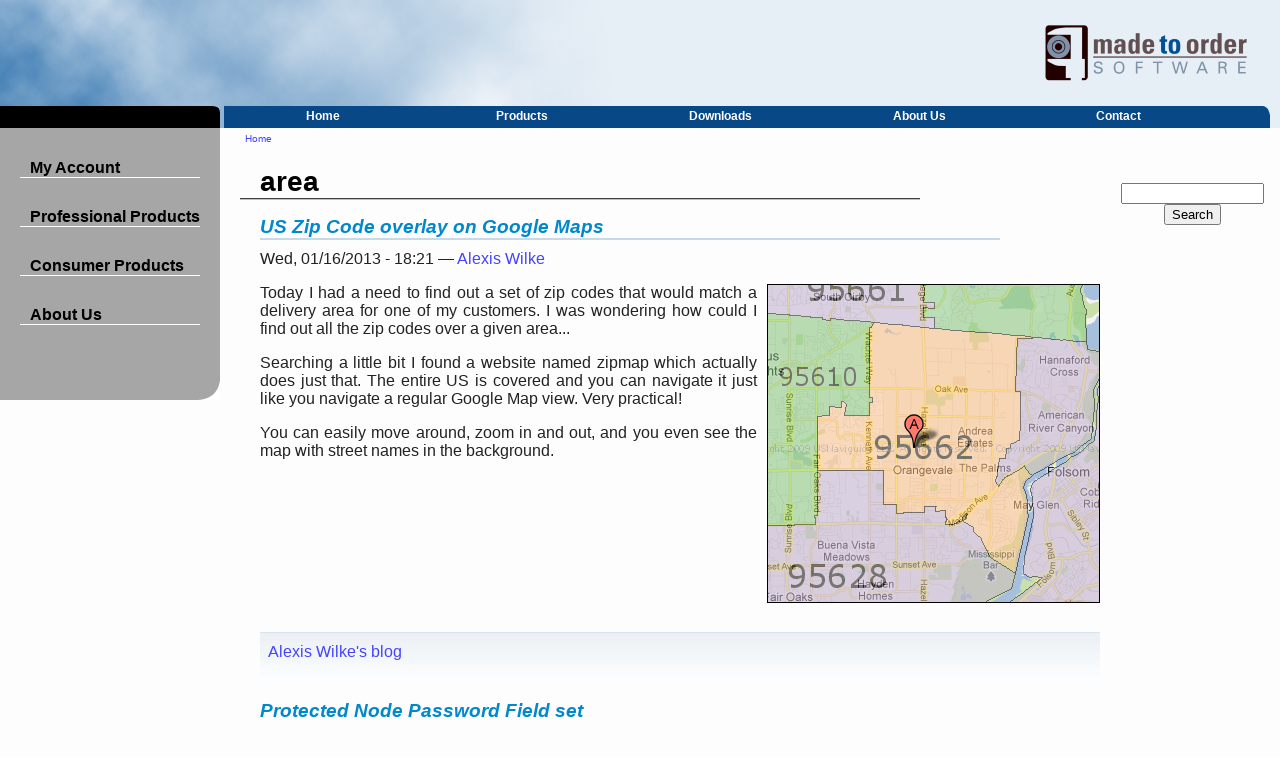

--- FILE ---
content_type: text/html; charset=utf-8
request_url: https://www.m2osw.com/taxonomy/term/517/all
body_size: 9604
content:
<!DOCTYPE html PUBLIC "-//W3C//DTD XHTML 1.0 Strict//EN"
	"http://www.w3.org/TR/xhtml1/DTD/xhtml1-strict.dtd">
<html xmlns="http://www.w3.org/1999/xhtml" xml:lang="en"
					lang="en" dir="ltr">
	<head>
<meta http-equiv="Content-Type" content="text/html; charset=utf-8" />
		<meta http-equiv="Content-Type" content="text/html; charset=utf-8" />
<link rel="index" title="Index" href="https://www.m2osw.com/" />
<link rel="canonical" href="https://www.m2osw.com/taxonomy/term/517/all" />
<link rel="shortcut icon" href="/sites/default/themes/m2osw/images/favicon.ico" type="image/x-icon" />
<meta property="og:site_name" content="Made to Order Software Corporation" />
<meta property="fb:app_id" content="2019225904762098" />
<meta property="og:title" content="area" />
<meta name="abstract" content="Corporation website, products, help files" />
<meta name="dcterms.date" content="1900-01-01T00:00:00Z" />
<meta name="dcterms.creator" content="[author-name]" />
<meta name="copyright" content="Copyright © 2010 Made to Order Software Corp." />
<meta property="og:type" content="website" />
<link rel="canonical" href="https://www.m2osw.com/taxonomy/term/517" />
<meta property="og:url" content="https://www.m2osw.com/taxonomy/term/517" />
<meta name="revisit-after" content="7 days" />
<meta name="dcterms.publisher" content="Made to Order Software Corporation" />
<meta name="geo.position" content="38.52;121.50" />
<meta name="icbm" content="38.52,121.50" />
<meta property="fb:admins" content="alexis.wilke" />
		<title>area | Made to Order Software Corporation</title>
		<meta name="viewport" content="width=device-width, initial-scale=1">
		<link rel="start" title="Made to Order Software Corporation" type="text/html" href="/"/>
		<link crossorigin="anonymous" href="https://use.fontawesome.com/releases/v5.4.2/css/all.css" integrity="sha384-/rXc/GQVaYpyDdyxK+ecHPVYJSN9bmVFBvjA/9eOB+pb3F2w2N6fc5qB9Ew5yIns" rel="stylesheet"/>
		<link type="text/css" rel="stylesheet" media="all" href="/sites/default/files/css/css_9fb7f658495c632e609b0e5e7cff5b3a.css" />
<link type="text/css" rel="stylesheet" media="print" href="/sites/default/files/css/css_622a6054396b74707a599d18c28eacd6.css" />
		<script type="text/javascript" src="/sites/default/modules/jquery_update/replace/jquery.min.js?z"></script>
<script type="text/javascript" src="/misc/drupal.js?z"></script>
<script type="text/javascript" src="/misc/collapse.js?z"></script>
<script type="text/javascript" src="/sites/default/modules/jquery_plugin/jquery.cookie.min.js?z"></script>
<script type="text/javascript" src="/sites/default/modules/InsertNode/back_from_comment.js?z"></script>
<script type="text/javascript" src="/sites/default/modules/dhtml_menu/dhtml_menu.js?z"></script>
<script type="text/javascript" src="/sites/default/modules/google_analytics/googleanalytics.js?z"></script>
<script type="text/javascript" src="/sites/default/modules/lightbox2/js/lightbox.js?z"></script>
<script type="text/javascript" src="/sites/default/modules/recaptcha/recaptcha.js?z"></script>
<script type="text/javascript" src="/sites/default/modules/tableofcontents/jquery.scrollTo-min.js?z"></script>
<script type="text/javascript" src="/sites/default/modules/tableofcontents/jquery.localscroll-min.js?z"></script>
<script type="text/javascript" src="/sites/default/modules/tableofcontents/tableofcontents.js?z"></script>
<script type="text/javascript" src="/sites/default/modules/ubercart/uc_file/uc_file.js?z"></script>
<script type="text/javascript" src="/sites/default/modules/ubercart/uc_roles/uc_roles.js?z"></script>
<script type="text/javascript">
<!--//--><![CDATA[//><!--
jQuery.extend(Drupal.settings, { "basePath": "\/", "InsertNode": { "url": "taxonomy\/term\/517\/all" }, "dhtmlMenu": { "slide": "slide", "siblings": "siblings", "clone": "clone", "doubleclick": "doubleclick", "relativity": 0, "children": 0 }, "googleanalytics": { "trackOutbound": 1, "trackMailto": 1, "trackDownload": 1, "trackDownloadExtensions": "7z|aac|arc|arj|asf|asx|avi|bin|csv|doc|exe|flv|gif|gz|gzip|hqx|jar|jpe?g|js|mp(2|3|4|e?g)|mov(ie)?|msi|msp|pdf|phps|png|ppt|qtm?|ra(m|r)?|sea|sit|tar|tgz|torrent|txt|wav|wma|wmv|wpd|xls|xml|z|zip" }, "lightbox2": { "rtl": "0", "file_path": "\/(\\w\\w\/)sites\/default\/files", "default_image": "\/sites\/default\/modules\/lightbox2\/images\/brokenimage.jpg", "border_size": 10, "font_color": "000", "box_color": "fff", "top_position": "", "overlay_opacity": "0.8", "overlay_color": "000", "disable_close_click": 1, "resize_sequence": 0, "resize_speed": 400, "fade_in_speed": 400, "slide_down_speed": 600, "use_alt_layout": 0, "disable_resize": 0, "disable_zoom": 0, "force_show_nav": 0, "show_caption": 0, "loop_items": 0, "node_link_text": "View Image Details", "node_link_target": 0, "image_count": "Image !current of !total", "video_count": "Video !current of !total", "page_count": "Page !current of !total", "lite_press_x_close": "press \u003ca href=\"#\" onclick=\"hideLightbox(); return FALSE;\"\u003e\u003ckbd\u003ex\u003c\/kbd\u003e\u003c\/a\u003e to close", "download_link_text": "", "enable_login": false, "enable_contact": false, "keys_close": "c x 27", "keys_previous": "p 37", "keys_next": "n 39", "keys_zoom": "z", "keys_play_pause": "32", "display_image_size": "original", "image_node_sizes": "()", "trigger_lightbox_classes": "", "trigger_lightbox_group_classes": "", "trigger_slideshow_classes": "", "trigger_lightframe_classes": "", "trigger_lightframe_group_classes": "", "custom_class_handler": 0, "custom_trigger_classes": "", "disable_for_gallery_lists": true, "disable_for_acidfree_gallery_lists": true, "enable_acidfree_videos": true, "slideshow_interval": 5000, "slideshow_automatic_start": true, "slideshow_automatic_exit": true, "show_play_pause": true, "pause_on_next_click": false, "pause_on_previous_click": true, "loop_slides": false, "iframe_width": 600, "iframe_height": 400, "iframe_border": 1, "enable_video": 0 } });
//--><!]]>
</script>
<script type="text/javascript">
<!--//--><![CDATA[//><!--
window.google_analytics_uacct = "UA-4615342-8";
//--><!]]>
</script>

		<script src="https://cdn.m2osw.com/js/facebook-pixel.js" async="async"></script>
	</head>
	<body>
		<div id="body-width">

<!-- keep on a "single" line to make sure we do not get extra new lines -->
<a class="image-anchor" href="/" title="Made to Order Software Corporation Home Page"><span
	id="m2osw-header"><img src="/sites/default/themes/m2osw/images/small_blue_m2osw_logo.png"
	alt="Made to Order Software Corporation Logo"/></span></a>

<div id="main-menu-bar">
	<div id="black-menu-bar">
		&nbsp;
	</div>
	<div id="blue-menu-separator"></div>
	<div id="blue-menu-bar">
		<div id="menu-bar">
		<div class="content"><ul class="menu"><li class="leaf first no-dhtml "><a href="/" title="Website Hosting and Software Consulting by Made to Order Software Corporation" id="dhtml_menu-325">Home</a></li>
<li class="leaf  no-dhtml "><a href="/products" title="List all our products available to you right now!" id="dhtml_menu-1063">Products</a></li>
<li class="leaf  no-dhtml "><a href="/my_files" title="Check out the list of files you purchased at Made to Order Software and download the ones you want." id="dhtml_menu-1902">Downloads</a></li>
<li class="leaf  no-dhtml "><a href="/m2osw" id="dhtml_menu-328">About Us</a></li>
<li class="leaf last no-dhtml "><a href="/contact" title="Contact us using our form, an email address, your phone, fax, or snail mail." id="dhtml_menu-329">Contact</a></li>
</ul></div>
		</div>
	</div>
	<div id="blue-menu-edge"></div>
</div>

<div id="main-page">
	<div id="left-sidebar">
		<div id="left-menu">
			<div class="content"><ul class="menu"><li class="expanded first dhtml-menu  collapsed start-collapsed "><a href="/profile" title="Get your own account and post comments about our products, services, post on our forums, get software, etc." id="dhtml_menu-351">My Account</a><ul class="menu"><li class="leaf first dhtml-menu "><a href="/user/login" title="Click here to log in your account now." id="dhtml_menu-371">Login</a></li>
<li class="leaf  dhtml-menu "><a href="/user/register" title="Register an account on our website. We support OpenID." id="dhtml_menu-379">Register</a></li>
<li class="leaf  dhtml-menu "><a href="/profile" title="Click here to change your email and password, review orders, change your newsletter subscriptions, etc." id="dhtml_menu-1474">My Account Options</a></li>
<li class="leaf  dhtml-menu "><a href="/my_invoices" rel="nofollow" title="Click to see a list of your invoices at Made to Order Software Corporation." id="dhtml_menu-1761">My Invoices</a></li>
<li class="leaf  dhtml-menu "><a href="/my_files" rel="nofollow" title="Click to access the files you purchased at Made to Order Software." id="dhtml_menu-1848">My Downloads</a></li>
<li class="leaf last dhtml-menu "><a href="/refund-request" rel="nofollow" title="Refund Request" id="dhtml_menu-6197">Refund request</a></li>
</ul></li>
<li class="expanded  dhtml-menu  collapsed start-collapsed "><a href="/products" id="dhtml_menu-349">Professional Products</a><ul class="menu"><li class="leaf first dhtml-menu "><a href="https://snapwebsites.com/" target="_blank" id="dhtml_menu-2236">Snap! Websites</a></li>
<li class="expanded  dhtml-menu  collapsed start-collapsed "><a href="https://www.ordermade.ws" target="_blank" title="Visit the Order Made!® website, a system for restaurant owners to offer online ordering capabilities to their patrons." id="dhtml_menu-1703">Order Made!®</a><ul class="menu"><li class="leaf first dhtml-menu "><a href="https://www.ordermade.ws" target="_blank" title="Check out the Order Made!® System." id="dhtml_menu-2131">Order Made!®</a></li>
<li class="leaf last dhtml-menu "><a href="/order-made-monthly-service" id="dhtml_menu-2130">Order Made!® Service</a></li>
</ul></li>
<li class="leaf  dhtml-menu "><a href="/sswf" id="dhtml_menu-1473">sswf™</a></li>
<li class="leaf  dhtml-menu "><a href="http://windowspackager.org/" target="_blank" title="Package your projects for easy deployment on any operating system. Works with Microsoft Windows, Linux, Mac OS/X, FreeBSD, Solaris, and all compatible Unices." id="dhtml_menu-5738">Windows Packager</a></li>
<li class="leaf  dhtml-menu "><a href="/odbcpp" id="dhtml_menu-1339">odbcpp™</a></li>
<li class="leaf  dhtml-menu "><a href="/mo_references_view" title="Click to see a list of all the available technical documents on the Made to Order Software website." id="dhtml_menu-1846">Documentation</a></li>
<li class="leaf last dhtml-menu "><a href="/domains-for-sale" id="dhtml_menu-5643">Domains For Sale</a></li>
</ul></li>
<li class="expanded  dhtml-menu  collapsed start-collapsed "><a href="/products" title="Consumer products by Made to Order Software Corp." id="dhtml_menu-350">Consumer Products</a><ul class="menu"><li class="leaf first dhtml-menu "><a href="/turn-watcher-product" id="dhtml_menu-1059">Turn Watcher™</a></li>
<li class="leaf  dhtml-menu "><a href="https://www.turnwatcher.com/dnd_character_generator" target="_blank" title="Online D&amp;D character generator available on the Turn Watcher website." id="dhtml_menu-1743">D&D Character Generator</a></li>
<li class="leaf last dhtml-menu "><a href="https://www.turnwatcher.com/jsdice" target="_blank" title="Roll dice of any number of sides in any quantity with modifiers and add/subtract them between each others." id="dhtml_menu-1744">Dice Roller</a></li>
</ul></li>
<li class="expanded last dhtml-menu  collapsed start-collapsed "><a href="/" title="All about our company." id="dhtml_menu-347">About Us</a><ul class="menu"><li class="leaf first dhtml-menu "><a href="/m2osw" title="Learn more about Made to Order Software Corporation." id="dhtml_menu-341">About Us</a></li>
<li class="leaf  dhtml-menu "><a href="/news" title="Read all Made to Order Software news." id="dhtml_menu-1944">Newsroom</a></li>
<li class="leaf  dhtml-menu "><a href="/blog" title="See the latest blog entries at Made to Order Software Corporation." id="dhtml_menu-1308">Blogs</a></li>
<li class="leaf  dhtml-menu "><a href="/contact" title="How to directly contact his (Phone, Fax, email, street address)" id="dhtml_menu-343">Contact</a></li>
<li class="leaf  dhtml-menu "><a href="/press" id="dhtml_menu-1707">Press Kit</a></li>
<li class="leaf  dhtml-menu "><a href="/terms-and-conditions" id="dhtml_menu-1741">Terms & Conditions</a></li>
<li class="leaf last dhtml-menu "><a href="/e-store" id="dhtml_menu-1742">Money-Back Guarantee</a></li>
</ul></li>
</ul></div>
		</div>
		<div id="bottom-left">
					</div>
	</div>
	<div id="pre-page-content">
		<div id="page-content">
			<div class="breadcrumb"><a href="/">Home</a></div>			<div id="page-title-outter-block"><div id="page-title-inner-block"><h1 id="page-title">area</h1></div></div><div id="messages"><div class="content"><p class="rtecenter"><div class="view view-context-page view-id-context_page view-display-id-default view-dom-id-52763a8d457e3cb35283bbf97153e185">
    
  
  
  
  
  
  
  
  
</div></p>

</div>
</div><div id="content-block"><div id="node-735" class="node">


  <h2><a href="/zipcodes" title="US Zip Code overlay on Google Maps">US Zip Code overlay on Google Maps</a></h2>

      <span class="submitted">Wed, 01/16/2013 - 18:21 — <a href="/user/1" title="View user profile." rel="author">Alexis Wilke</a></span>
  
  <div class="content clear-block">
    <!-- google_ad_section_start --><div style="float: right;">
	<a href="https://zipmap.net/California.htm" target="_blank"><img alt="" src="/sites/default/files/images/Orangevale-95662.png" style="width: 331px; height: 317px; margin-left: 10px; margin-bottom: 5px; border: 1px solid black;" /></a></div>
<p>Today I had a need to find out a set of zip codes that would match a delivery area for one of my customers. I was wondering how could I find out all the zip codes over a given area...</p>
<p>Searching a little bit I found a website named zipmap which actually does just that. The entire US is covered and you can navigate it just like you navigate a regular Google Map view. Very practical!</p>
<p>You can easily move around, zoom in and out, and you even see the map with street names in the background.</p>

<!-- google_ad_section_end -->  </div>

  <div class="clear-block">
    <div class="meta">
        </div>

          <div class="links"><ul class="links inline"><li class="blog_usernames_blog first last"><a href="/blog/alexis" title="Read Alexis Wilke&#039;s latest blog entries.">Alexis Wilke&#039;s blog</a></li>
</ul></div>
      </div>

</div>
<div id="node-651" class="node">


  <h2><a href="/doc-protected-node-password" title="Protected Node Password Field set">Protected Node Password Field set</a></h2>

  
  <div class="content clear-block">
    <!-- google_ad_section_start --><p>Once installed and properly configured, the Protected node module adds a field set in the node edit form (assuming the user has the corresponding permission: &quot;edit any password&quot; or &quot;edit password &lt;node type&gt;&quot;.)</p>
<p><a rel="lightbox" href="/sites/default/files/images/password-fieldset.png"><img border="0" align="right" width="300" height="315" title="Password field set sample. Click to enlarge." alt="Password field set sample." src="/sites/default/files/images/password-fieldset_0.png" /></a>This field set includes two flags, a password, and emails (optional.)</p>
<p>By default, the field set is closed unless you selected <em>protected by default</em>. Whether the field set should be opened or closed can selected in the <span class="insert-node insert-node1 insert-nid661"><span class="insert-node-link"><a href="/doc-protected-node-node-type">node type settings</a></span></span>.</p>
<h2>The &lt;node type&gt; is protected</h2>
<p>The first check box is used to password

<!-- google_ad_section_end -->  </div>

  <div class="clear-block">
    <div class="meta">
          <div class="terms"><ul class="links inline"><li class="taxonomy_term_607 first last"><a href="/taxonomy_vtn/term/607" rel="tag" title="">Protect</a></li>
</ul></div>
        </div>

          <div class="links"><ul class="links inline"><li class="comment_add first"><a href="/comment/reply/651#comment-form" title="Add a new comment to this page." rel="nofollow">Add new comment</a></li>
<li class="node_read_more last"><a href="/doc-protected-node-password" title="Read the rest of Protected Node Password Field set.">Read more</a></li>
</ul></div>
      </div>

</div>
<div id="node-650" class="node">


  <h2><a href="/doc-protected-node-settings" title="Protected Node Global Settings">Protected Node Global Settings</a></h2>

  
  <div class="content clear-block">
    <!-- google_ad_section_start --><p>The protected node module has global settings found under:</p>
<p class="rteindent1"><span style="color: rgb(128, 0, 0);">Administer &raquo; Site configuration &raquo; Protected node</span></p>
<h2>
	Protected node Statistics</h2>
<p>The page starts with statistics to let you know how pages are protected on your website. All the counts include published and unpublished content.</p>
<ul>
	<li>
		Total nodes &mdash; the total number of nodes on your website</li>
	<li>
		Unprotected nodes &mdash; number of nodes that do not have a password</li>
	<li>
		Protected nodes &mdash; number of nodes that are current protected by a password
		<ul>
			<li>
				Showing title &mdash; number of nodes showing their ...</li></ul></li></ul>

<!-- google_ad_section_end -->  </div>

  <div class="clear-block">
    <div class="meta">
          <div class="terms"><ul class="links inline"><li class="taxonomy_term_607 first last"><a href="/taxonomy_vtn/term/607" rel="tag" title="">Protect</a></li>
</ul></div>
        </div>

          <div class="links"><ul class="links inline"><li class="node_read_more first last"><a href="/doc-protected-node-settings" title="Read the rest of Protected Node Global Settings.">Read more</a></li>
</ul></div>
      </div>

</div>
<div id="node-646" class="node">


  <h2><a href="/doc-to-do-tokens" title="To Do Tokens">To Do Tokens</a></h2>

  
  <div class="content clear-block">
    <!-- google_ad_section_start --><p>The To Do module supports tokens that can be retrieved using the Token module.</p>
<p>The available tokens will generally appear in the list of tokens as found under a text area.</p>
<p>The raw tokens are no representing any security risk. They simply return the raw value instead of a more human representation of the value. For example, when the priority is &quot;High&quot;, the raw value is 2.</p>

<!-- google_ad_section_end -->  </div>

  <div class="clear-block">
    <div class="meta">
        </div>

          <div class="links"><ul class="links inline"><li class="comment_add first last"><a href="/comment/reply/646#comment-form" title="Add a new comment to this page." rel="nofollow">Add new comment</a></li>
</ul></div>
      </div>

</div>
<div id="node-527" class="node">


  <h2><a href="/doc-table-of-contents-known-issues" title="Table of Contents Known Issues">Table of Contents Known Issues</a></h2>

  
  <div class="content clear-block">
    <!-- google_ad_section_start --><p>Various known issues with the <strong>Table of Contents</strong> module.</p>
<p>Teaser appear, <em>FCKeditor</em> accentuated letters,&nbsp; <em>Back to top</em> arrow, Filters interaction (JavaScript removal,) headers numbering, double numbering...</p>

<div></div>

<!-- google_ad_section_end -->  </div>

  <div class="clear-block">
    <div class="meta">
          <div class="terms"><ul class="links inline"><li class="taxonomy_term_581 first last"><a href="/taxonomy_vtn/term/581" rel="tag" title="">End</a></li>
</ul></div>
        </div>

          <div class="links"><ul class="links inline"><li class="comment_comments first"><a href="/doc-table-of-contents-known-issues#comments" title="Jump to the first comment of this posting.">3 comments</a></li>
<li class="node_read_more last"><a href="/doc-table-of-contents-known-issues" title="Read the rest of Table of Contents Known Issues.">Read more</a></li>
</ul></div>
      </div>

</div>
<div id="node-512" class="node">


  <h2><a href="/doc-simplemenu-popup" title="Handling of Pop-up Windows by SimpleMenu">Handling of Pop-up Windows by SimpleMenu</a></h2>

  
  <div class="content clear-block">
    <!-- google_ad_section_start --><h2>
	Feature</h2>
<p>By default, <strong>SimpleMenu</strong> is not shown on pop-up windows. There is a flag in the <strong>SimpleMenu</strong> settings that can be unchecked to avoid this side effect. The pop-up capability is often detected when you open a new tab from the current window. It will depend on the browser and the link being clicked<a class="see-footnote" id="footnoteref1_8eomxq8" title="We are trying to ameliorate the code, but it is not easy to make it work properly 100% of the time." href="#footnote1_8eomxq8">1</a>.</p>
<h2>
	Quick Fix</h2>
<p>When the menu is only used by the administrators, it is possible to simply open a new tab and copy and paste the URL from the existing window with the missing menu to the ...</p>

<ul class="footnotes"><li class="footnote" id="footnote1_8eomxq8"><a class="footnote-label" href="#footnoteref1_8eomxq8">1.</a> We are trying to ameliorate the code, but it is not easy to make it work properly 100% of the time.</li>
</ul>
<!-- google_ad_section_end -->  </div>

  <div class="clear-block">
    <div class="meta">
        </div>

          <div class="links"><ul class="links inline"><li class="comment_add first"><a href="/comment/reply/512#comment-form" title="Add a new comment to this page." rel="nofollow">Add new comment</a></li>
<li class="node_read_more last"><a href="/doc-simplemenu-popup" title="Read the rest of Handling of Pop-up Windows by SimpleMenu.">Read more</a></li>
</ul></div>
      </div>

</div>
<div id="node-501" class="node">


  <h2><a href="/doc_to_do_list_settings" title="To Do List Global Settings">To Do List Global Settings</a></h2>

  
  <div class="content clear-block">
    <!-- google_ad_section_start --><div>
	<h2 id="Global_Settings">
		Global Settings</h2>
	<p>Global settings are found under <span style="color: rgb(153, 51, 0);">Administer &raquo; Site configuration &raquo; To do list</span> (<span style="font-family: Courier New;">admin/settings/to_do</span>).</p>
	<p>Only <strong>To Do List</strong> administrators can edit the <em>Global Settings</em>.</p>
</div>

<div></div>

<!-- google_ad_section_end -->  </div>

  <div class="clear-block">
    <div class="meta">
        </div>

          <div class="links"><ul class="links inline"><li class="comment_add first"><a href="/comment/reply/501#comment-form" title="Add a new comment to this page." rel="nofollow">Add new comment</a></li>
<li class="node_read_more last"><a href="/doc_to_do_list_settings" title="Read the rest of To Do List Global Settings.">Read more</a></li>
</ul></div>
      </div>

</div>
<div id="node-433" class="node">


  <h2><a href="/doc-insert-node" title="InsertNode (The module —)">InsertNode (The module —)</a></h2>

  
  <div class="content clear-block">
    <!-- google_ad_section_start --><div class="rtecenter" style="border: 1px solid rgb(221, 190, 88); margin: 0pt 10px 10px; padding: 5px; background-color: rgb(252, 244, 181); width: 190px; float: right;">
	<strong>Check it out!</strong><br />
	<a href="/products" title="More modules of the same quality by Made to Order Software Corp. Click now!">Drupal Modules</a><br />
	by<br />
	<em>Made to Order Software</em>!</div>
<p><span><em>The following pages are the official documentation of the </em></span><a href="https://www.drupal.org/project/insertnode" rel="nofollow" target="_blank"><span><em>InsertNode</em></span></a><span><em> module available on Drupal.</em></span></p>
<p>This module is a filter used to insert a node in another. Version 5.x is only being maintained. Version 6.x still evolves as time passes. It is already pretty powerful!</p>
<p>Since this is a filter, you can use it to insert a node in any text area that supports filters by including the InsertNode filter in it.</p>
<p>It works by using the simple syntax:</p>
<p>[<span>node:</span>&lt;node name or nid or *<a class="see-footnote" id="footnoteref1_dpuqmrh" title="The asterisk can be used to reference the current ..." href="#footnote1_dpuqmrh">1</a>

<ul class="footnotes"><li class="footnote" id="footnote1_dpuqmrh"><a class="footnote-label" href="#footnoteref1_dpuqmrh">1.</a> The asterisk can be used to reference the current ...</p></li>
</ul>
<!-- google_ad_section_end -->  </div>

  <div class="clear-block">
    <div class="meta">
        </div>

          <div class="links"><ul class="links inline"><li class="node_read_more first last"><a href="/doc-insert-node" title="Read the rest of InsertNode (The module —).">Read more</a></li>
</ul></div>
      </div>

</div>
<div id="node-355" class="node">


  <h2><a href="/swf_action_geturl" title="Get URL">Get URL</a></h2>

  
  <div class="content clear-block">
    <fieldset class="fieldgroup group-action"><legend>SWF Action</legend><div class="field field-type-content-taxonomy field-field-swf-action-type">
      <div class="field-label">Action Category:&nbsp;</div>
    <div class="field-items">
            <div class="field-item odd">
                    Movie        </div>
        </div>
</div>
<div class="field field-type-number-integer field-field-swf-typed-action">
      <div class="field-label">Action Details:&nbsp;</div>
    <div class="field-items">
            <div class="field-item odd">
                    0        </div>
        </div>
</div>
<div class="field field-type-number-integer field-field-swf-action-identifier">
      <div class="field-label">Action Identifier:&nbsp;</div>
    <div class="field-items">
            <div class="field-item odd">
                    131        </div>
        </div>
</div>
<div class="field field-type-text field-field-swf-action-def">
      <div class="field-label">Action Structure:&nbsp;</div>
    <div class="field-items">
            <div class="field-item odd">
                    <div>string&nbsp;&nbsp; f_url;<br />
string&nbsp;&nbsp; f_target;</div>        </div>
        </div>
</div>
<div class="field field-type-number-integer field-field-swf-action-len">
      <div class="field-label">Action Length:&nbsp;</div>
    <div class="field-items">
            <div class="field-item odd">
                    -1 byte(s)        </div>
        </div>
</div>
<div class="field field-type-text field-field-swf-action-stack">
      <div class="field-label">Action Stack:&nbsp;</div>
    <div class="field-items">
            <div class="field-item odd">
                    n.a.        </div>
        </div>
</div>
<div class="field field-type-text field-field-swf-action-operation">
      <div class="field-label">Action Operation:&nbsp;</div>
    <div class="field-items">
            <div class="field-item odd">
                    <div>f_target.load(f_url);</div>        </div>
        </div>
</div>
<div class="field field-type-number-integer field-field-swf-tag-version">
      <div class="field-label">Action Flash Version:&nbsp;</div>
    <div class="field-items">
            <div class="field-item odd">
                    1        </div>
        </div>
</div>
<div class="field field-type-nodereference field-field-see-also">
      <div class="field-label">See Also:&nbsp;</div>
    <div class="field-items">
            <div class="field-item odd">
                    <a href="/swf_action_duplicatesprite">Duplicate Sprite</a>        </div>
              <div class="field-item even">
                    <a href="/swf_action_fscommand2">FSCommand2</a>        </div>
              <div class="field-item odd">
                    <a href="/swf_action_geturl2">Get URL2</a>        </div>
        </div>
</div>
</fieldset>
<!-- google_ad_section_start --><!-- google_ad_section_end --><p>Load the specified URL in the specified target window.</p>
<p>When the target is set as <b>&quot;_level0&quot;</b>, the current SWF file is replaced by the file specified in the <code>f_url</code> field. The name in the <code>f_url</code> field should be a proper SWF file or the area will 	simply become black.</p>
<p>When the target is set as <b>&quot;_level1&quot;</b>, something special is supposed to happen. I still don't know what it is...<br />
<small>Also the effect of _level1 + an empty URL is ... (to remove level1?)</small></p>

  </div>

  <div class="clear-block">
    <div class="meta">
          <div class="terms"><ul class="links inline"><li class="taxonomy_term_688 first last"><a href="/taxonomy_vtn/term/688" rel="tag" title="The Adobe Flash animations are also called Movies or Sprites. Every term is correct and used interchangeably. It looks like Movie is the preferred term. Some ActionScript instruction directly affect the behavior of a movie and are categories under this category.">Movie</a></li>
</ul></div>
        </div>

          <div class="links"><ul class="links inline"><li class="comment_add first"><a href="/comment/reply/355#comment-form" title="Add a new comment to this page." rel="nofollow">Add new comment</a></li>
<li class="node_read_more last"><a href="/swf_action_geturl" title="Read the rest of Get URL.">Read more</a></li>
</ul></div>
      </div>

</div>
<div id="node-314" class="node">


  <h2><a href="/swf_tag_definebinarydata" title="DefineBinaryData">DefineBinaryData</a></h2>

  
  <div class="content clear-block">
    <!-- google_ad_section_start --><fieldset class="fieldgroup group-swf-tag-info"><legend>Tag Info</legend><div class="field field-type-number-integer field-field-swf-tag-number">
      <div class="field-label">Tag Number:&nbsp;</div>
    <div class="field-items">
            <div class="field-item odd">
                    87        </div>
        </div>
</div>
<div class="field field-type-content-taxonomy field-field-tag-swf-type">
      <div class="field-label">Tag Type:&nbsp;</div>
    <div class="field-items">
            <div class="field-item odd">
                    Define        </div>
        </div>
</div>
<div class="field field-type-number-integer field-field-swf-tag-version">
      <div class="field-label">Tag Flash Version:&nbsp;</div>
    <div class="field-items">
            <div class="field-item odd">
                    9        </div>
        </div>
</div>
<div class="field field-type-text field-field-swf-tag-smdesc">
      <div class="field-label">Brief Description:&nbsp;</div>
    <div class="field-items">
            <div class="field-item odd">
                    <p>Defines a buffer of any size with any binary user data.</p>        </div>
        </div>
</div>
<div class="field field-type-text field-field-swf-tag-def">
      <div class="field-label">Tag Structure:&nbsp;</div>
    <div class="field-items">
            <div class="field-item odd">
                    <pre>
struct swf_definebinarydata {
	<a href="/swf_struct_tag">swf_tag</a>			f_tag;		<font color="green">/* 87 */</font>
	unsigned short		f_data_id;
	unsigned long		f_reserved;	<font color="green">/* must be zero */</font>
	unsigned char		f_data[&lt;<i>variable size</i>&gt;];
};</pre>

        </div>
        </div>
</div>
</fieldset>
<p>The <b class="swf_tagname">DefineBinaryData</b> tag is used to save any arbitrary user     defined binary data in an SWF movie. The Flash player itself ignores that data.     The size of the data is not specifically limited.</p>
<p>The <i>f_data_id</i> is this object identifier. The identifier is the same type     as any identifier (like a sprite identifier.) It is used in ActionScripts to     reference the data.</p>
<p>The <i>f_reversed</i> area is 32 bits and it must be set to zero in version 9.</p>

<!-- google_ad_section_end -->  </div>

  <div class="clear-block">
    <div class="meta">
          <div class="terms"><ul class="links inline"><li class="taxonomy_term_682 first"><a href="/taxonomy_vtn/term/682" rel="tag" title="">DefineBinaryData</a></li>
<li class="taxonomy_term_624 last"><a href="/taxonomy_vtn/term/624" rel="tag" title="">Sprite</a></li>
</ul></div>
        </div>

          <div class="links"><ul class="links inline"><li class="comment_add first"><a href="/comment/reply/314#comment-form" title="Add a new comment to this page." rel="nofollow">Add new comment</a></li>
<li class="node_read_more last"><a href="/swf_tag_definebinarydata" title="Read the rest of DefineBinaryData.">Read more</a></li>
</ul></div>
      </div>

</div>
<div class="item-list"><ul class="pager"><li class="pager-current first">1</li>
<li class="pager-item"><a href="/taxonomy/term/517/all?page=1" title="Go to page 2" class="active">2</a></li>
<li class="pager-next"><a href="/taxonomy/term/517/all?page=1" title="Go to next page" class="active">next ›</a></li>
<li class="pager-last last"><a href="/taxonomy/term/517/all?page=1" title="Go to last page" class="active">last »</a></li>
</ul></div></div>		</div>

	</div>
	<div id="right-sidebar">
		<div id="top-right">
					</div>
		<div id="m2osw-news">
					</div>
		<div id="bottom-right">
			<div class="content"><script type="text/javascript"><!--
drupal_adsense_cse_lang = 'en';
//-->
</script>
<form action="https://www.m2osw.com/adsense/cse" id="cse-search-box">
  <div>
    <input type="hidden" name="cx" value="partner-pub-6922769707844748:ilcfp3-tvee" />
    <input type="hidden" name="cof" value="FORID:10" />
    <input type="hidden" name="ie" value="UTF-8" />
    <input type="text" name="as_q" size="16" />
    <input type="submit" name="sa" value="Search" />
  </div>
</form>
<script type="text/javascript" src="https://www.m2osw.com/sites/default/modules/adsense/cse/adsense_cse.js"></script></div>
		</div>
	</div>
</div>
	<div id="footer">
		<div id="footer-top-line">
			<div id="footer-logo">
				<a href="mailto:contact@m2osw.com"
					title="Questions? Concerns? Click here to email us right now!"><img
							src="/sites/default/themes/m2osw/images/small_m2osw_logo.png"
							alt="Small Made to Order Software Logo"
							/></a><span id="footer-message">
				&copy; 2025&nbsp; Made to Order Software Corporation &mdash; All rights reserved				</span>
			</div>
			<div id="footer-menu">
				<div class="content"><ul class="menu"><li class="leaf first no-dhtml "><a href="/privacy" title="All about your privacy on our website." id="dhtml_menu-375">Privacy</a></li>
<li class="leaf last no-dhtml "><a href="/sitemap" title="Find the page you&#039;re looking for using our complete website index." id="dhtml_menu-376">Site Map</a></li>
</ul></div>
			</div>
		</div>
	</div>



	<script type="text/javascript">
<!--//--><![CDATA[//><!--
var _gaq = _gaq || [];_gaq.push(["_setAccount", "UA-4615342-8"]);_gaq.push(["_setDomainName", "none"]);_gaq.push(["_setAllowLinker", true]);_gaq.push(["_trackPageview"]);(function() {var ga = document.createElement("script");ga.type = "text/javascript";ga.async = true;ga.src = ("https:" == document.location.protocol ? "https://ssl" : "http://www") + ".google-analytics.com/ga.js";var s = document.getElementsByTagName("script")[0];s.parentNode.insertBefore(ga, s);})();
//--><!]]>
</script>
		</div><!-- body-width -->

	</body>
<!--
	vim: ts=2 sw=2
-->
</html>



--- FILE ---
content_type: text/javascript
request_url: https://www.m2osw.com/sites/default/modules/recaptcha/recaptcha.js?z
body_size: 608
content:

// initialize all the currently visible recaptcha widgets
// the once marked with "defer-recaptcha" will be setup once
// the corresponding form gets opened
//
function drupal_recaptcha_ready()
{
    jQuery("div.g-recaptcha:not(.defer-recaptcha)").each(function()
        {
            drupal_setup_captcha(jQuery(this));
        });
}


function drupal_setup_captcha(captcha)
{
    var sitekey,
        tabindex,
        parameters;

    if(!captcha.hasClass("activated"))
    {
        captcha.addClass("activated");

        // WARNING: using attr() because some sites still have an older version
        //          of jQuery which does not support data()
        //
        sitekey = captcha.attr("data-sitekey");
        tabindex = captcha.attr("data-tabindex");
        parameters = { "sitekey": sitekey };

        if(tabindex)
        {
            parameters.tabindex = tabindex;
        }

        grecaptcha.render(captcha.get(0), parameters);

        if(tabindex)
        {
            captcha.find("iframe").attr("tabindex", tabindex);
        }
    }
}

jQuery(document).ready(function()
    {
        var google_recaptcha_script = document.createElement('script');
        google_recaptcha_script.src = 'https://www.google.com/recaptcha/api.js?onload=drupal_recaptcha_ready&render=explicit';
        jQuery("head").append(google_recaptcha_script);
    });

// vim: ts=4 sw=4 et


--- FILE ---
content_type: text/javascript
request_url: https://www.m2osw.com/sites/default/modules/adsense/cse/adsense_cse.js
body_size: 1162
content:
var lang = window.drupal_adsense_cse_lang;
(function() {
var f = document.getElementById('cse-search-box');
if (!f) {
f = document.getElementById('searchbox_demo');
}
if (f && f['q']) {
var q = f['q'];
var n = navigator;
var l = location;
var du = function(n, v) {
var u = document.createElement('input');
u.name = n;
u.value = v;
u.type = 'hidden';
f.appendChild(u);
return u;
};
var su = function (n, t, v, l) {
if (!encodeURIComponent || !decodeURIComponent) {
return;
}
var regexp = new RegExp('(?:[?&]' + n + '=)([^&#]*)');
var existing = regexp.exec(t);
if (existing) {
v = decodeURIComponent(existing[1]);
}
var delimIndex = v.indexOf('://');
if (delimIndex >= 0) {
v = v.substring(delimIndex + '://'.length, v.length);
}
var v_sub = v.substring(0, l);
while (encodeURIComponent(v_sub).length > l) {
v_sub = v_sub.substring(0, v_sub.length - 1);
}
du(n, v_sub);
};
var pl = function(he) {
var ti = 0, tsi = 0, tk = 0, pt;
return function() {
var ct = (new Date).getTime();
if (pt) {
var i = ct - pt;
ti += i;
tsi += i*i;
}
tk++;
pt = ct;
he.value = [ti, tsi, tk].join('j');
};
};
var append = false;
if (n.appName == 'Microsoft Internet Explorer') {
var s = f.parentNode.childNodes;
for (var i = 0; i < s.length; i++) {
        if (s[i].nodeName == 'SCRIPT' &&
            s[i].attributes['src'] &&
            s[i].attributes['src'].nodeValue == unescape('http:\x2F\x2Fwww.google.com\x2Fcoop\x2Fcse\x2Fbrand?form=cse-search-box\x26amp\x3Blang=' + lang)) {
          append = true;
          break;
        }
      }
    } else {
      append = true;
    }
    if (append) {
      
      var loc = document.location.toString(); var ref = document.referrer;
      su('siteurl', loc, loc, 250);
      su('ref', loc, ref, 750);

      
      
      if (q.addEventListener) {
        q.addEventListener('keyup', pl(du('ss', '')), false);
      } else if (q.attachEvent) {
        q.attachEvent('onkeyup', pl(du('ss', '')));
      }
    }

    
    if (n.platform == 'Win32') {
      q.style.cssText = 'border: 1px solid #7e9db9; padding: 2px;';
    }

    
    if (window.history.navigationMode) {
      window.history.navigationMode = 'compatible';
    }

    var b = function() {
      if (q.value == '') {
        q.style.background = '#FFFFFF url(\x2F\x2Fwww.google.com\x2Fcse\x2Fintl\x2F' + lang + '\x2Fimages\x2Fgoogle_custom_search_watermark.gif) left no-repeat';
      }
    };

    var f = function() {
      q.style.background = '#ffffff';
    };

    q.onfocus = f;
    q.onblur = b;

    
    if (!/[&?]q=[^&]/.test(l.search)) {
      b();
    }
  }
})();
